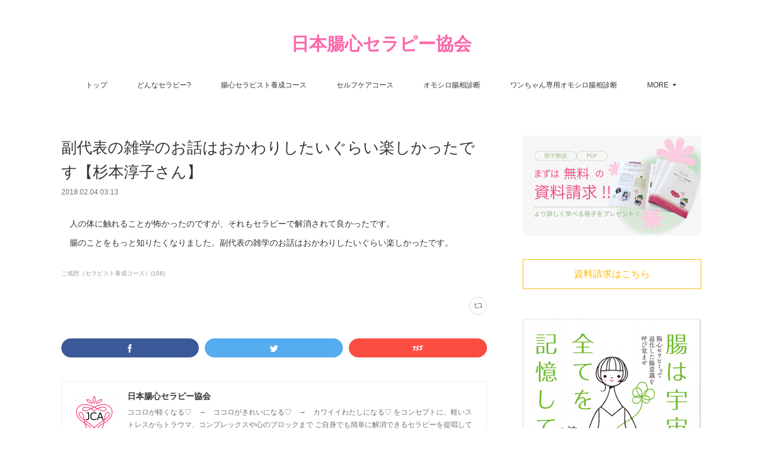

--- FILE ---
content_type: text/html; charset=utf-8
request_url: https://www.choshin.net/posts/3651452/
body_size: 11337
content:
<!doctype html>

            <html lang="ja" data-reactroot=""><head><meta charSet="UTF-8"/><meta http-equiv="X-UA-Compatible" content="IE=edge"/><meta name="viewport" content="width=device-width,user-scalable=no,initial-scale=1.0,minimum-scale=1.0,maximum-scale=1.0"/><title data-react-helmet="true">副代表の雑学のお話はおかわりしたいぐらい楽しかったです【杉本淳子さん】 | 日本腸心セラピー協会</title><link data-react-helmet="true" rel="canonical" href="https://www.choshin.net/posts/3651452/"/><meta name="description" content="　人の体に触れることが怖かったのですが、それもセラピーで解消されて良かったです。　腸のことをもっと知りたくなりました。副代表の雑学のお話はおかわりしたいぐらい楽しかったです。"/><meta property="fb:app_id" content="522776621188656"/><meta property="og:url" content="https://www.choshin.net/posts/3651452"/><meta property="og:type" content="article"/><meta property="og:title" content="副代表の雑学のお話はおかわりしたいぐらい楽しかったです【杉本淳子さん】"/><meta property="og:description" content="　人の体に触れることが怖かったのですが、それもセラピーで解消されて良かったです。　腸のことをもっと知りたくなりました。副代表の雑学のお話はおかわりしたいぐらい楽しかったです。"/><meta property="og:image" content="https://cdn.amebaowndme.com/madrid-prd/madrid-web/images/sites/227707/05302bcf3dddf155f836fe92e88738f2_27fe249728500b3c775a7edfb04028e6.jpg"/><meta property="og:site_name" content="日本腸心セラピー協会"/><meta property="og:locale" content="ja_JP"/><meta name="twitter:card" content="summary"/><meta name="twitter:site" content="@amebaownd"/><meta name="twitter:title" content="副代表の雑学のお話はおかわりしたいぐらい楽しかったです【杉本淳子さん】 | 日本腸心セラピー協会"/><meta name="twitter:description" content="　人の体に触れることが怖かったのですが、それもセラピーで解消されて良かったです。　腸のことをもっと知りたくなりました。副代表の雑学のお話はおかわりしたいぐらい楽しかったです。"/><meta name="twitter:image" content="https://cdn.amebaowndme.com/madrid-prd/madrid-web/images/sites/227707/05302bcf3dddf155f836fe92e88738f2_27fe249728500b3c775a7edfb04028e6.jpg"/><meta name="twitter:app:id:iphone" content="911640835"/><meta name="twitter:app:url:iphone" content="amebaownd://public/sites/227707/posts/3651452"/><meta name="twitter:app:id:googleplay" content="jp.co.cyberagent.madrid"/><meta name="twitter:app:url:googleplay" content="amebaownd://public/sites/227707/posts/3651452"/><meta name="twitter:app:country" content="US"/><link rel="amphtml" href="https://amp.amebaownd.com/posts/3651452"/><link rel="alternate" type="application/rss+xml" title="日本腸心セラピー協会" href="https://www.choshin.net/rss.xml"/><link rel="alternate" type="application/atom+xml" title="日本腸心セラピー協会" href="https://www.choshin.net/atom.xml"/><link rel="sitemap" type="application/xml" title="Sitemap" href="/sitemap.xml"/><link href="https://static.amebaowndme.com/madrid-frontend/css/user.min-a66be375c.css" rel="stylesheet" type="text/css"/><link href="https://static.amebaowndme.com/madrid-frontend/css/vanilla/index.min-a66be375c.css" rel="stylesheet" type="text/css"/><link rel="icon" href="https://cdn.amebaowndme.com/madrid-prd/madrid-web/images/sites/227707/9b01f09caa146aed28972e06e264c729_056cc9f92970cbddd3420766a22c78d2.png?width=32&amp;height=32"/><link rel="apple-touch-icon" href="https://cdn.amebaowndme.com/madrid-prd/madrid-web/images/sites/227707/9b01f09caa146aed28972e06e264c729_056cc9f92970cbddd3420766a22c78d2.png?width=180&amp;height=180"/><style id="site-colors" charSet="UTF-8">.u-nav-clr {
  color: #333333;
}
.u-nav-bdr-clr {
  border-color: #333333;
}
.u-nav-bg-clr {
  background-color: #ffffff;
}
.u-nav-bg-bdr-clr {
  border-color: #ffffff;
}
.u-site-clr {
  color: #fc68ab;
}
.u-base-bg-clr {
  background-color: #ffffff;
}
.u-btn-clr {
  color: #ffb908;
}
.u-btn-clr:hover,
.u-btn-clr--active {
  color: rgba(255,185,8, 0.7);
}
.u-btn-clr--disabled,
.u-btn-clr:disabled {
  color: rgba(255,185,8, 0.5);
}
.u-btn-bdr-clr {
  border-color: #f7bb07;
}
.u-btn-bdr-clr:hover,
.u-btn-bdr-clr--active {
  border-color: rgba(247,187,7, 0.7);
}
.u-btn-bdr-clr--disabled,
.u-btn-bdr-clr:disabled {
  border-color: rgba(247,187,7, 0.5);
}
.u-btn-bg-clr {
  background-color: #f7bb07;
}
.u-btn-bg-clr:hover,
.u-btn-bg-clr--active {
  background-color: rgba(247,187,7, 0.7);
}
.u-btn-bg-clr--disabled,
.u-btn-bg-clr:disabled {
  background-color: rgba(247,187,7, 0.5);
}
.u-txt-clr {
  color: #333333;
}
.u-txt-clr--lv1 {
  color: rgba(51,51,51, 0.7);
}
.u-txt-clr--lv2 {
  color: rgba(51,51,51, 0.5);
}
.u-txt-clr--lv3 {
  color: rgba(51,51,51, 0.3);
}
.u-txt-bg-clr {
  background-color: #eaeaea;
}
.u-lnk-clr,
.u-clr-area a {
  color: #ff78cb;
}
.u-lnk-clr:visited,
.u-clr-area a:visited {
  color: rgba(255,120,203, 0.7);
}
.u-lnk-clr:hover,
.u-clr-area a:hover {
  color: rgba(255,120,203, 0.5);
}
.u-ttl-blk-clr {
  color: #ff59a9;
}
.u-ttl-blk-bdr-clr {
  border-color: #ff59a9;
}
.u-ttl-blk-bdr-clr--lv1 {
  border-color: #ffdded;
}
.u-bdr-clr {
  border-color: #eeeeee;
}
.u-acnt-bdr-clr {
  border-color: #333333;
}
.u-acnt-bg-clr {
  background-color: #333333;
}
body {
  background-color: #ffffff;
}
blockquote {
  color: rgba(51,51,51, 0.7);
  border-left-color: #eeeeee;
};</style><style id="user-css" charSet="UTF-8">;</style><style media="screen and (max-width: 800px)" id="user-sp-css" charSet="UTF-8">;</style><script>
              (function(i,s,o,g,r,a,m){i['GoogleAnalyticsObject']=r;i[r]=i[r]||function(){
              (i[r].q=i[r].q||[]).push(arguments)},i[r].l=1*new Date();a=s.createElement(o),
              m=s.getElementsByTagName(o)[0];a.async=1;a.src=g;m.parentNode.insertBefore(a,m)
              })(window,document,'script','//www.google-analytics.com/analytics.js','ga');
            </script></head><body id="mdrd-a66be375c" class="u-txt-clr u-base-bg-clr theme-vanilla plan-premium hide-owndbar "><noscript><iframe src="//www.googletagmanager.com/ns.html?id=GTM-PXK9MM" height="0" width="0" style="display:none;visibility:hidden"></iframe></noscript><script>
            (function(w,d,s,l,i){w[l]=w[l]||[];w[l].push({'gtm.start':
            new Date().getTime(),event:'gtm.js'});var f=d.getElementsByTagName(s)[0],
            j=d.createElement(s),dl=l!='dataLayer'?'&l='+l:'';j.async=true;j.src=
            '//www.googletagmanager.com/gtm.js?id='+i+dl;f.parentNode.insertBefore(j,f);
            })(window,document, 'script', 'dataLayer', 'GTM-PXK9MM');
            </script><div id="content"><div class="page " data-reactroot=""><div class="page__outer"><div class="page__inner u-base-bg-clr"><header class="page__header header u-nav-bg-clr u-nav-bdr-clr"><div class="header__inner"><div class="header__site-info site-info"><div class="site-info__logo"><div><img alt=""/></div></div><p class="site-info__name"><a href="/" class="u-site-clr u-font">日本腸心セラピー協会</a></p><p class="site-info__description u-txt-clr u-txt-clr--lv">ココロが軽くなる♡　→　ココロがきれいになる♡　→　カワイイわたしになる♡<br/><br/>をコンセプトに、軽いストレスからトラウマ、コンプレックスや心のブロックまで<br/>ご自身でも簡単に解消できるセラピーを提唱しています。</p></div><nav role="navigation" class="header__nav global-nav js-nav-overflow-criterion is-invisible"><ul class="global-nav__list u-nav-bg-clr u-nav-bdr-clr "><li class="global-nav__item u-nav-bdr-clr js-nav-item " data-item-title="トップ" data-item-page-id="732340" data-item-url-path="./"><a target="" class="u-nav-clr u-acnt-bdr-clr" href="/">トップ</a></li><li class="global-nav__item u-nav-bdr-clr js-nav-item " data-item-title="どんなセラピー?" data-item-page-id="732332" data-item-url-path="./pages/732332/about_us"><a target="" class="u-nav-clr u-acnt-bdr-clr" href="/pages/732332/about_us">どんなセラピー?</a></li><li class="global-nav__item u-nav-bdr-clr js-nav-item " data-item-title="腸心セラピスト養成コース" data-item-page-id="732350" data-item-url-path="./pages/732350/therapistcource"><a target="" class="u-nav-clr u-acnt-bdr-clr" href="/pages/732350/therapistcource">腸心セラピスト養成コース</a></li><li class="global-nav__item u-nav-bdr-clr js-nav-item " data-item-title="セルフケアコース" data-item-page-id="732354" data-item-url-path="./pages/732354/selfcarecourse"><a target="" class="u-nav-clr u-acnt-bdr-clr" href="/pages/732354/selfcarecourse">セルフケアコース</a></li><li class="global-nav__item u-nav-bdr-clr js-nav-item " data-item-title="オモシロ腸相診断" data-item-page-id="0" data-item-url-path="https://cho-shin.com"><a href="https://cho-shin.com" target="_blank" class="u-nav-clr u-acnt-bdr-clr">オモシロ腸相診断</a></li><li class="global-nav__item u-nav-bdr-clr js-nav-item " data-item-title="ワンちゃん専用オモシロ腸相診断" data-item-page-id="0" data-item-url-path="https://dog.cho-shin.com"><a href="https://dog.cho-shin.com" target="_blank" class="u-nav-clr u-acnt-bdr-clr">ワンちゃん専用オモシロ腸相診断</a></li><li class="global-nav__item u-nav-bdr-clr js-nav-item " data-item-title="腸心セラピー体験談" data-item-page-id="732345" data-item-url-path="./pages/732345/taiken"><a target="" class="u-nav-clr u-acnt-bdr-clr" href="/pages/732345/taiken">腸心セラピー体験談</a></li><li class="global-nav__item u-nav-bdr-clr js-nav-item " data-item-title="セラピスト一覧" data-item-page-id="732361" data-item-url-path="./pages/732361/therapist"><a target="" class="u-nav-clr u-acnt-bdr-clr" href="/pages/732361/therapist">セラピスト一覧</a></li><li class="global-nav__item u-nav-bdr-clr js-nav-item " data-item-title="講師一覧" data-item-page-id="732356" data-item-url-path="./pages/732356/selfcarecoach"><a target="" class="u-nav-clr u-acnt-bdr-clr" href="/pages/732356/selfcarecoach">講師一覧</a></li><li class="global-nav__item u-nav-bdr-clr js-nav-item " data-item-title="Q&amp;A" data-item-page-id="732344" data-item-url-path="./pages/732344/qa"><a target="" class="u-nav-clr u-acnt-bdr-clr" href="/pages/732344/qa">Q&amp;A</a></li><li class="global-nav__item u-nav-bdr-clr js-nav-item " data-item-title="代表ブログ" data-item-page-id="0" data-item-url-path="https://ameblo.jp/holisticgermany/"><a href="https://ameblo.jp/holisticgermany/" target="_blank" class="u-nav-clr u-acnt-bdr-clr">代表ブログ</a></li><li class="global-nav__item u-nav-bdr-clr js-nav-item " data-item-title="お問い合わせ" data-item-page-id="732243" data-item-url-path="./pages/732243/contact"><a target="" class="u-nav-clr u-acnt-bdr-clr" href="/pages/732243/contact">お問い合わせ</a></li><li class="global-nav__item u-nav-bdr-clr js-nav-item " data-item-title="特定商取引法に基づく表記" data-item-page-id="8093341" data-item-url-path="./pages/8093341/page_202407251625"><a target="" class="u-nav-clr u-acnt-bdr-clr" href="/pages/8093341/page_202407251625">特定商取引法に基づく表記</a></li><li class="global-nav__item u-nav-bdr-clr js-nav-item " data-item-title="プライバシーポリシー" data-item-page-id="8093360" data-item-url-path="./pages/8093360/page_202407251630"><a target="" class="u-nav-clr u-acnt-bdr-clr" href="/pages/8093360/page_202407251630">プライバシーポリシー</a></li></ul></nav><div class="header__icon header-icon"><span class="header-icon__item u-nav-bdr-clr"></span><span class="header-icon__item u-nav-bdr-clr"></span></div></div></header><div class="page__container page-container"><div class="page-container-inner"><div class="page-container__main"><div class="page__main--outer"><div role="main" class="page__main page__main--blog-detail"><div class="section"><div class="blog-article-outer"><article class="blog-article"><div class="blog-article__inner"><div class="blog-article__header"><div class="blog-article__title blog-title"><h1 class="blog-title__text u-txt-clr">副代表の雑学のお話はおかわりしたいぐらい楽しかったです【杉本淳子さん】</h1></div><time class="blog-article__date u-txt-clr u-txt-clr--lv1" dateTime="2018-02-04T03:13:31Z">2018.02.04 03:13</time></div><div class="blog-article__content"><div class="blog-article__body blog-body"><div class="blog-body__item"><div class="blog-body__text u-txt-clr u-clr-area" data-block-type="text"><p>　人の体に触れることが怖かったのですが、それもセラピーで解消されて良かったです。</p><p>　腸のことをもっと知りたくなりました。副代表の雑学のお話はおかわりしたいぐらい楽しかったです。</p></div></div></div></div><div class="blog-article__footer"><div class="bloginfo"><div class="bloginfo__category bloginfo-category"><ul class="bloginfo-category__list bloginfo-category-list"><li class="bloginfo-category-list__item"><a class="u-txt-clr u-txt-clr--lv2" href="/posts/categories/391259">ご感想（セラピスト養成コース）<!-- -->(<!-- -->106<!-- -->)</a></li></ul></div></div><div class="reblog-btn-outer"><div class="reblog-btn-body"><button class="reblog-btn"><span class="reblog-btn__inner"><span class="icon icon--reblog2"></span></span></button></div></div></div></div><div class="complementary-outer complementary-outer--slot2"><div class="complementary complementary--shareButton "><div class="block-type--shareButton"><div class="share share--filled share--filled-4"><button class="share__btn--facebook share__btn share__btn--filled"><span aria-hidden="true" class="icon--facebook icon"></span></button><button class="share__btn--twitter share__btn share__btn--filled"><span aria-hidden="true" class="icon--twitter icon"></span></button><button class="share__btn--nanagogo share__btn share__btn--filled"><span aria-hidden="true" class="icon--nanagogo icon"></span></button></div></div></div><div class="complementary complementary--siteFollow "><div class="block-type--siteFollow"><div class="site-follow u-bdr-clr"><div class="site-follow__img"><div><img alt=""/></div></div><div class="site-follow__body"><p class="site-follow__title u-txt-clr"><span class="site-follow__title-inner ">日本腸心セラピー協会</span></p><p class="site-follow__text u-txt-clr u-txt-clr--lv1">ココロが軽くなる♡　→　ココロがきれいになる♡　→　カワイイわたしになる♡

をコンセプトに、軽いストレスからトラウマ、コンプレックスや心のブロックまで
ご自身でも簡単に解消できるセラピーを提唱しています。</p><div class="site-follow__btn-outer"><button class="site-follow__btn site-follow__btn--yet"><div class="site-follow__btn-text"><span aria-hidden="true" class="site-follow__icon icon icon--plus"></span>フォロー</div></button></div></div></div></div></div><div class="complementary complementary--relatedPosts "><div class="block-type--relatedPosts"></div></div><div class="complementary complementary--postPrevNext "><div class="block-type--postPrevNext"><div class="pager pager--type1"><ul class="pager__list"><li class="pager__item pager__item--prev "><a class="pager__item-inner u-bdr-clr" href="/posts/3651457"><time class="pager__date u-txt-clr" dateTime="2018-02-04T03:14:43Z">2018.02.04 03:14</time><div><span class="pager__description u-txt-clr">全てが楽しかったです【Y.Kさん】</span></div><span aria-hidden="true" class="pager__icon icon icon--disclosure-l4  u-txt-clr"></span></a></li><li class="pager__item pager__item--next "><a class="pager__item-inner u-bdr-clr" href="/posts/3651439"><time class="pager__date u-txt-clr" dateTime="2018-02-04T03:10:50Z">2018.02.04 03:10</time><div><span class="pager__description u-txt-clr">腸がどんどん好きになりそうです【三浦枝里子さん】</span></div><span aria-hidden="true" class="pager__icon icon icon--disclosure-r4  u-txt-clr"></span></a></li></ul></div></div></div></div><div class="blog-article__comment"><div class="comment-list js-comment-list"><div><p class="comment-count u-txt-clr u-txt-clr--lv2"><span>0</span>コメント</p><ul><li class="comment-list__item comment-item js-comment-form"><div class="comment-item__body"><form class="comment-item__form u-bdr-clr "><div class="comment-item__form-head"><textarea type="text" id="post-comment" maxLength="1100" placeholder="コメントする..." class="comment-item__input"></textarea></div><div class="comment-item__form-foot"><p class="comment-item__count-outer"><span class="comment-item__count ">1000</span> / 1000</p><button type="submit" disabled="" class="comment-item__submit">投稿</button></div></form></div></li></ul></div></div></div><div class="pswp" tabindex="-1" role="dialog" aria-hidden="true"><div class="pswp__bg"></div><div class="pswp__scroll-wrap"><div class="pswp__container"><div class="pswp__item"></div><div class="pswp__item"></div><div class="pswp__item"></div></div><div class="pswp__ui pswp__ui--hidden"><div class="pswp__top-bar"><div class="pswp__counter"></div><button class="pswp__button pswp__button--close" title="Close (Esc)"></button><button class="pswp__button pswp__button--share" title="Share"></button><button class="pswp__button pswp__button--fs" title="Toggle fullscreen"></button><button class="pswp__button pswp__button--zoom" title="Zoom in/out"></button><div class="pswp__preloader"><div class="pswp__preloader__icn"><div class="pswp__preloader__cut"><div class="pswp__preloader__donut"></div></div></div></div></div><div class="pswp__share-modal pswp__share-modal--hidden pswp__single-tap"><div class="pswp__share-tooltip"></div></div><div class="pswp__button pswp__button--close pswp__close"><span class="pswp__close__item pswp__close"></span><span class="pswp__close__item pswp__close"></span></div><div class="pswp__bottom-bar"><button class="pswp__button pswp__button--arrow--left js-lightbox-arrow" title="Previous (arrow left)"></button><button class="pswp__button pswp__button--arrow--right js-lightbox-arrow" title="Next (arrow right)"></button></div><div class=""><div class="pswp__caption"><div class="pswp__caption"></div><div class="pswp__caption__link"><a class="js-link"></a></div></div></div></div></div></div></article></div></div></div></div></div><aside class="page-container__side page-container__side--east"><div class="complementary-outer complementary-outer--slot11"><div class="complementary complementary--image complementary--sidebar"><div class="block-type--image"><div class="img img__item--center img__item--fit"><div><img alt=""/></div></div></div></div><div class="complementary complementary--button complementary--sidebar"><div class="block-type--button"><div class="btn btn--center"><a target="_blank" class="btn__item u-btn-bdr-clr u-btn-clr u-font btn__item--m" href="https://www.reservestock.jp/inquiry/149745">資料請求はこちら</a></div></div></div><div class="complementary complementary--image complementary--sidebar"><div class="block-type--image"><div class="img img__item--center img__item--fit"><div><img alt=""/></div></div></div></div><div class="complementary complementary--button complementary--sidebar"><div class="block-type--button"><div class="btn btn--center"><a target="_blank" class="btn__item u-btn-bdr-clr u-btn-clr u-font btn__item--m" href="https://amzn.to/351U3tG">Amazonで購入する</a></div></div></div><div class="complementary complementary--image complementary--sidebar"><div class="block-type--image"><div class="img img__item--center img__item--fit"><div><img alt=""/></div></div></div></div><div class="complementary complementary--button complementary--sidebar"><div class="block-type--button"><div class="btn btn--center"><a target="_blank" class="btn__item u-btn-bdr-clr u-btn-clr u-font btn__item--m" href="https://amzn.to/3kkmpZ2">Amazonで購入する</a></div></div></div><div class="complementary complementary--image complementary--sidebar"><div class="block-type--image"><div class="img img__item--center img__item--fit"><div><img alt=""/></div></div></div></div><div class="complementary complementary--button complementary--sidebar"><div class="block-type--button"><div class="btn btn--center"><a target="_self" class="btn__item u-btn-bdr-clr u-btn-clr u-font btn__item--m" href="https://www.reservestock.jp/subscribe/150783">無料プレゼントはこちら</a></div></div></div><div class="complementary complementary--image complementary--sidebar"><div class="block-type--image"><div class="img img__item--center img__item--fit"><div><img alt=""/></div></div></div></div><div class="complementary complementary--button complementary--sidebar"><div class="block-type--button"><div class="btn btn--center"><a target="_blank" class="btn__item u-btn-bdr-clr u-btn-clr u-font btn__item--m" href="https://www.reservestock.jp/subscribe/127993">無料ダウンロードはこちら</a></div></div></div><div class="complementary complementary--image complementary--sidebar"><div class="block-type--image"><div class="img img__item--center img__item--fit"><div><img alt=""/></div></div></div></div><div class="complementary complementary--button complementary--sidebar"><div class="block-type--button"><div class="btn btn--center"><a target="_blank" class="btn__item u-btn-bdr-clr u-btn-clr u-font btn__item--m" href="https://www.reservestock.jp/page/fast_answer/4848">無料の腸相チェックはこちら</a></div></div></div><div class="complementary complementary--post complementary--sidebar"><div class="block-type--post"><div class=""><div><h4 class="complementary__heading u-ttl-blk-clr u-font">イベント＆講座の開催情報</h4></div><div class="blog-list blog-list--summary blog-list--sidebars blog-list--recent"></div></div></div></div><div class="complementary complementary--post complementary--sidebar"><div class="block-type--post"><div class=""><div><h4 class="complementary__heading u-ttl-blk-clr u-font">メルマガ登録</h4></div><div class="blog-list blog-list--summary blog-list--sidebarl blog-list--recent"></div></div></div></div><div class="complementary complementary--button complementary--sidebar"><div class="block-type--button"><div class="btn btn--center"><a target="_blank" class="btn__item u-btn-bdr-clr u-btn-clr u-font btn__item--m" href="https://www.reservestock.jp/subscribe/64051">メルマガ登録はこちら</a></div></div></div><div class="complementary complementary--facebook complementary--sidebar"><div class="block-type--facebook"><div class="facebook"></div></div></div><div class="complementary complementary--post complementary--sidebar"><div class="block-type--post"><div class=""><div><h4 class="complementary__heading u-ttl-blk-clr u-font">メディア掲載</h4></div><div class="blog-list blog-list--summary blog-list--sidebarm blog-list--recent"></div></div></div></div><div class="complementary complementary--postsCategory complementary--sidebar"><div class="block-type--postsCategory"></div></div><div class="complementary complementary--siteFollow complementary--sidebar"><div class="block-type--siteFollow"><div class="site-follow u-bdr-clr"><div class="site-follow__img"><div><img alt=""/></div></div><div class="site-follow__body"><p class="site-follow__title u-txt-clr"><span class="site-follow__title-inner ">日本腸心セラピー協会</span></p><p class="site-follow__text u-txt-clr u-txt-clr--lv1">ココロが軽くなる♡　→　ココロがきれいになる♡　→　カワイイわたしになる♡

をコンセプトに、軽いストレスからトラウマ、コンプレックスや心のブロックまで
ご自身でも簡単に解消できるセラピーを提唱しています。</p><div class="site-follow__btn-outer"><button class="site-follow__btn site-follow__btn--yet"><div class="site-follow__btn-text"><span aria-hidden="true" class="site-follow__icon icon icon--plus"></span>フォロー</div></button></div></div></div></div></div><div class="complementary complementary--postsArchive complementary--sidebar"><div class="block-type--postsArchive"></div></div><div class="complementary complementary--keywordSearch complementary--sidebar"><div class="block-type--keywordSearch"><div class="block-type--keyword-search"><div class="keyword-search u-bdr-clr"><form action="" name="keywordSearchForm0" novalidate=""><label for="keyword-search-0" aria-hidden="true" class="keyword-search__icon icon icon--search3"></label><input type="search" id="keyword-search-0" placeholder="キーワードを入力" name="keyword" maxLength="100" class="keyword-search__input"/></form></div></div></div></div><div class="complementary complementary--image complementary--sidebar"><div class="block-type--image"><div class="img img__item--center img__item--fit"><div><img alt=""/></div></div></div></div><div class="pswp" tabindex="-1" role="dialog" aria-hidden="true"><div class="pswp__bg"></div><div class="pswp__scroll-wrap"><div class="pswp__container"><div class="pswp__item"></div><div class="pswp__item"></div><div class="pswp__item"></div></div><div class="pswp__ui pswp__ui--hidden"><div class="pswp__top-bar"><div class="pswp__counter"></div><button class="pswp__button pswp__button--close" title="Close (Esc)"></button><button class="pswp__button pswp__button--share" title="Share"></button><button class="pswp__button pswp__button--fs" title="Toggle fullscreen"></button><button class="pswp__button pswp__button--zoom" title="Zoom in/out"></button><div class="pswp__preloader"><div class="pswp__preloader__icn"><div class="pswp__preloader__cut"><div class="pswp__preloader__donut"></div></div></div></div></div><div class="pswp__share-modal pswp__share-modal--hidden pswp__single-tap"><div class="pswp__share-tooltip"></div></div><div class="pswp__button pswp__button--close pswp__close"><span class="pswp__close__item pswp__close"></span><span class="pswp__close__item pswp__close"></span></div><div class="pswp__bottom-bar"><button class="pswp__button pswp__button--arrow--left js-lightbox-arrow" title="Previous (arrow left)"></button><button class="pswp__button pswp__button--arrow--right js-lightbox-arrow" title="Next (arrow right)"></button></div><div class=""><div class="pswp__caption"><div class="pswp__caption"></div><div class="pswp__caption__link"><a class="js-link"></a></div></div></div></div></div></div></div></aside></div></div><footer role="contentinfo" class="page__footer footer" style="opacity:1 !important;visibility:visible !important;text-indent:0 !important;overflow:visible !important;position:static !important"><div class="footer__inner u-bdr-clr footer--pagetop" style="opacity:1 !important;visibility:visible !important;text-indent:0 !important;overflow:visible !important;display:block !important;transform:none !important"><p class="pagetop"><a href="#" class="pagetop__link u-bdr-clr">Page Top</a></p><div class="footer__item u-bdr-clr" style="opacity:1 !important;visibility:visible !important;text-indent:0 !important;overflow:visible !important;display:block !important;transform:none !important"><p class="footer__copyright u-font"><small class="u-txt-clr u-txt-clr--lv2 u-font" style="color:rgba(51,51,51, 0.5) !important">© 2014 　日本腸心セラピー協会 All rigts reserved.</small></p></div></div></footer></div></div><div class="toast"></div></div></div><script charSet="UTF-8">window.mdrdEnv="prd";</script><script charSet="UTF-8">window.INITIAL_STATE={"authenticate":{"authCheckCompleted":false,"isAuthorized":false},"blogPostReblogs":{},"category":{},"currentSite":{"fetching":false,"status":null,"site":{}},"shopCategory":{},"categories":{},"notifications":{},"page":{},"paginationTitle":{},"postArchives":{},"postComments":{"3651452":{"data":[],"pagination":{"total":0,"offset":0,"limit":3,"cursors":{"after":"","before":""}},"fetching":false},"submitting":false,"postStatus":null},"postDetail":{"postDetail-blogPostId:3651452":{"fetching":false,"loaded":true,"meta":{"code":200},"data":{"id":"3651452","userId":"321020","siteId":"227707","status":"publish","title":"副代表の雑学のお話はおかわりしたいぐらい楽しかったです【杉本淳子さん】","contents":[{"type":"text","format":"html","value":"\u003Cp\u003E　人の体に触れることが怖かったのですが、それもセラピーで解消されて良かったです。\u003C\u002Fp\u003E\u003Cp\u003E　腸のことをもっと知りたくなりました。副代表の雑学のお話はおかわりしたいぐらい楽しかったです。\u003C\u002Fp\u003E"}],"urlPath":"","publishedUrl":"https:\u002F\u002Fwww.choshin.net\u002Fposts\u002F3651452","ogpDescription":"","ogpImageUrl":"","contentFiltered":"","viewCount":0,"commentCount":0,"reblogCount":0,"prevBlogPost":{"id":"3651457","title":"全てが楽しかったです【Y.Kさん】","summary":"　腸のお話（特にセロトニン）がとても興味深くて全てが楽しかったです。　経験を重ねたらどうなるのかワクワク感も膨らんでくるのがわかりました。","imageUrl":"","publishedAt":"2018-02-04T03:14:43Z"},"nextBlogPost":{"id":"3651439","title":"腸がどんどん好きになりそうです【三浦枝里子さん】","summary":"「ボディワーク」だけれど、メンタルにもgoodっていうところが私にとってすごく輝かしい方法だということを認識しました。　腸がどんどん好きになりそうです。←というか好き♪という思いです。とても簡単なセラピーですが、きちんとマスターしていきたいです！","imageUrl":"","publishedAt":"2018-02-04T03:10:50Z"},"rebloggedPost":false,"blogCategories":[{"id":"391259","siteId":"227707","label":"ご感想（セラピスト養成コース）","publishedCount":106,"createdAt":"2016-11-17T01:50:35Z","updatedAt":"2025-01-05T23:50:26Z"}],"user":{"id":"321020","nickname":"腸心セラピー®開発者\u2028／日本腸心セラピー協会代表　　渡邊千春（わたなべちはる）","description":"感情解放のエキスパート／腸心セラピー®開発者\n一般社団法人 日本腸心セラピー協会 代表\n株式会社ゼリツィン・エリクサー 代表取締役\n\n2005年、リウマチを発病。日常生活もままならず、半分寝たきりのような状態を経験する。\n\nさまざまな自然療法やホリスティックケアと出会い、心・感情・身体のつながりを深く見つめ直す中で、「治す」「改善する」ことを目的とするのではなく、自分の内側を感じ、気づき、整えていくことで、人は本来の状態に還っていくというプロセスに辿り着く。\n\nその結果、発症から約1年後にはリウマチを克服","official":false,"photoUrl":"https:\u002F\u002Fprofile-api.ameba.jp\u002Fv2\u002Fas\u002Fhbbd26507da07fbb2a62fdbbf42389fc870e0dd5\u002FprofileImage?cat=300","followingCount":1,"createdAt":"2016-11-02T08:57:37Z","updatedAt":"2026-01-16T05:11:36Z"},"updateUser":{"id":"321020","nickname":"腸心セラピー®開発者\u2028／日本腸心セラピー協会代表　　渡邊千春（わたなべちはる）","description":"感情解放のエキスパート／腸心セラピー®開発者\n一般社団法人 日本腸心セラピー協会 代表\n株式会社ゼリツィン・エリクサー 代表取締役\n\n2005年、リウマチを発病。日常生活もままならず、半分寝たきりのような状態を経験する。\n\nさまざまな自然療法やホリスティックケアと出会い、心・感情・身体のつながりを深く見つめ直す中で、「治す」「改善する」ことを目的とするのではなく、自分の内側を感じ、気づき、整えていくことで、人は本来の状態に還っていくというプロセスに辿り着く。\n\nその結果、発症から約1年後にはリウマチを克服","official":false,"photoUrl":"https:\u002F\u002Fprofile-api.ameba.jp\u002Fv2\u002Fas\u002Fhbbd26507da07fbb2a62fdbbf42389fc870e0dd5\u002FprofileImage?cat=300","followingCount":1,"createdAt":"2016-11-02T08:57:37Z","updatedAt":"2026-01-16T05:11:36Z"},"comments":{"pagination":{"total":0,"offset":0,"limit":3,"cursors":{"after":"","before":""}},"data":[]},"publishedAt":"2018-02-04T03:13:31Z","createdAt":"2018-02-04T03:13:31Z","updatedAt":"2018-02-04T03:37:42Z","version":2}}},"postList":{},"shopList":{},"shopItemDetail":{},"pureAd":{},"keywordSearch":{},"proxyFrame":{"loaded":false},"relatedPostList":{},"route":{"route":{"path":"\u002Fposts\u002F:blog_post_id","component":function Connect(props, context) {
        _classCallCheck(this, Connect);

        var _this = _possibleConstructorReturn(this, _Component.call(this, props, context));

        _this.version = version;
        _this.store = props.store || context.store;

        (0, _invariant2["default"])(_this.store, 'Could not find "store" in either the context or ' + ('props of "' + connectDisplayName + '". ') + 'Either wrap the root component in a <Provider>, ' + ('or explicitly pass "store" as a prop to "' + connectDisplayName + '".'));

        var storeState = _this.store.getState();
        _this.state = { storeState: storeState };
        _this.clearCache();
        return _this;
      },"route":{"id":"0","type":"blog_post_detail","idForType":"0","title":"","urlPath":"\u002Fposts\u002F:blog_post_id","isHomePage":false}},"params":{"blog_post_id":"3651452"},"location":{"pathname":"\u002Fposts\u002F3651452","search":"","hash":"","action":"POP","key":"jbuogx","query":{}}},"siteConfig":{"tagline":"ココロが軽くなる♡　→　ココロがきれいになる♡　→　カワイイわたしになる♡\n\nをコンセプトに、軽いストレスからトラウマ、コンプレックスや心のブロックまで\nご自身でも簡単に解消できるセラピーを提唱しています。","title":"日本腸心セラピー協会","copyright":"© 2014 　日本腸心セラピー協会 All rigts reserved.","iconUrl":"https:\u002F\u002Fcdn.amebaowndme.com\u002Fmadrid-prd\u002Fmadrid-web\u002Fimages\u002Fsites\u002F227707\u002F855051db19928473a25632adbc2bbed4_c0b27f7b66dbc7b8a126d688fa51e0ad.png","logoUrl":"","coverImageUrl":"https:\u002F\u002Fcdn.amebaowndme.com\u002Fmadrid-prd\u002Fmadrid-web\u002Fimages\u002Fsites\u002F227707\u002F05302bcf3dddf155f836fe92e88738f2_27fe249728500b3c775a7edfb04028e6.jpg","homePageId":"732340","siteId":"227707","siteCategoryIds":[371],"themeId":"16","theme":"vanilla","shopId":"","openedShop":false,"shop":{"law":{"userType":"","corporateName":"","firstName":"","lastName":"","zipCode":"","prefecture":"","address":"","telNo":"","aboutContact":"","aboutPrice":"","aboutPay":"","aboutService":"","aboutReturn":""},"privacyPolicy":{"operator":"","contact":"","collectAndUse":"","restrictionToThirdParties":"","supervision":"","disclosure":"","cookie":""}},"user":{"id":"321020","nickname":"腸心セラピー®開発者\u2028／日本腸心セラピー協会代表　　渡邊千春（わたなべちはる）","photoUrl":"","createdAt":"2016-11-02T08:57:37Z","updatedAt":"2026-01-16T05:11:36Z"},"commentApproval":"accept","plan":{"id":"6","name":"premium-annual","ownd_header":true,"powered_by":true,"pure_ads":true},"verifiedType":"general","navigations":[{"title":"トップ","urlPath":".\u002F","target":"_self","pageId":"732340"},{"title":"どんなセラピー?","urlPath":".\u002Fpages\u002F732332\u002Fabout_us","target":"_self","pageId":"732332"},{"title":"腸心セラピスト養成コース","urlPath":".\u002Fpages\u002F732350\u002Ftherapistcource","target":"_self","pageId":"732350"},{"title":"セルフケアコース","urlPath":".\u002Fpages\u002F732354\u002Fselfcarecourse","target":"_self","pageId":"732354"},{"title":"オモシロ腸相診断","urlPath":"https:\u002F\u002Fcho-shin.com","target":"_blank","pageId":"0"},{"title":"ワンちゃん専用オモシロ腸相診断","urlPath":"https:\u002F\u002Fdog.cho-shin.com","target":"_blank","pageId":"0"},{"title":"腸心セラピー体験談","urlPath":".\u002Fpages\u002F732345\u002Ftaiken","target":"_self","pageId":"732345"},{"title":"セラピスト一覧","urlPath":".\u002Fpages\u002F732361\u002Ftherapist","target":"_self","pageId":"732361"},{"title":"講師一覧","urlPath":".\u002Fpages\u002F732356\u002Fselfcarecoach","target":"_self","pageId":"732356"},{"title":"Q&A","urlPath":".\u002Fpages\u002F732344\u002Fqa","target":"_self","pageId":"732344"},{"title":"代表ブログ","urlPath":"https:\u002F\u002Fameblo.jp\u002Fholisticgermany\u002F","target":"_blank","pageId":"0"},{"title":"お問い合わせ","urlPath":".\u002Fpages\u002F732243\u002Fcontact","target":"_self","pageId":"732243"},{"title":"特定商取引法に基づく表記","urlPath":".\u002Fpages\u002F8093341\u002Fpage_202407251625","target":"_self","pageId":"8093341"},{"title":"プライバシーポリシー","urlPath":".\u002Fpages\u002F8093360\u002Fpage_202407251630","target":"_self","pageId":"8093360"}],"routings":[{"id":"0","type":"blog","idForType":"0","title":"","urlPath":"\u002Fposts\u002Fpage\u002F:page_num","isHomePage":false},{"id":"0","type":"blog_post_archive","idForType":"0","title":"","urlPath":"\u002Fposts\u002Farchives\u002F:yyyy\u002F:mm","isHomePage":false},{"id":"0","type":"blog_post_archive","idForType":"0","title":"","urlPath":"\u002Fposts\u002Farchives\u002F:yyyy\u002F:mm\u002Fpage\u002F:page_num","isHomePage":false},{"id":"0","type":"blog_post_category","idForType":"0","title":"","urlPath":"\u002Fposts\u002Fcategories\u002F:category_id","isHomePage":false},{"id":"0","type":"blog_post_category","idForType":"0","title":"","urlPath":"\u002Fposts\u002Fcategories\u002F:category_id\u002Fpage\u002F:page_num","isHomePage":false},{"id":"0","type":"author","idForType":"0","title":"","urlPath":"\u002Fauthors\u002F:user_id","isHomePage":false},{"id":"0","type":"author","idForType":"0","title":"","urlPath":"\u002Fauthors\u002F:user_id\u002Fpage\u002F:page_num","isHomePage":false},{"id":"0","type":"blog_post_category","idForType":"0","title":"","urlPath":"\u002Fposts\u002Fcategory\u002F:category_id","isHomePage":false},{"id":"0","type":"blog_post_category","idForType":"0","title":"","urlPath":"\u002Fposts\u002Fcategory\u002F:category_id\u002Fpage\u002F:page_num","isHomePage":false},{"id":"0","type":"blog_post_detail","idForType":"0","title":"","urlPath":"\u002Fposts\u002F:blog_post_id","isHomePage":false},{"id":"0","type":"keywordSearch","idForType":"0","title":"","urlPath":"\u002Fsearch\u002Fq\u002F:query","isHomePage":false},{"id":"0","type":"keywordSearch","idForType":"0","title":"","urlPath":"\u002Fsearch\u002Fq\u002F:query\u002Fpage\u002F:page_num","isHomePage":false},{"id":"8093360","type":"static","idForType":"0","title":"プライバシーポリシー","urlPath":"\u002Fpages\u002F8093360\u002F","isHomePage":false},{"id":"8093360","type":"static","idForType":"0","title":"プライバシーポリシー","urlPath":"\u002Fpages\u002F8093360\u002F:url_path","isHomePage":false},{"id":"8093341","type":"static","idForType":"0","title":"特定商取引法に基づく表記","urlPath":"\u002Fpages\u002F8093341\u002F","isHomePage":false},{"id":"8093341","type":"static","idForType":"0","title":"特定商取引法に基づく表記","urlPath":"\u002Fpages\u002F8093341\u002F:url_path","isHomePage":false},{"id":"4878946","type":"static","idForType":"0","title":"遠隔セラピスト一覧","urlPath":"\u002Fpages\u002F4878946\u002F","isHomePage":false},{"id":"4878946","type":"static","idForType":"0","title":"遠隔セラピスト一覧","urlPath":"\u002Fpages\u002F4878946\u002F:url_path","isHomePage":false},{"id":"4878943","type":"static","idForType":"0","title":"ページ","urlPath":"\u002Fpages\u002F4878943\u002F","isHomePage":false},{"id":"4878943","type":"static","idForType":"0","title":"ページ","urlPath":"\u002Fpages\u002F4878943\u002F:url_path","isHomePage":false},{"id":"732430","type":"static","idForType":"0","title":"スクール","urlPath":"\u002Fpages\u002F732430\u002F","isHomePage":false},{"id":"732430","type":"static","idForType":"0","title":"スクール","urlPath":"\u002Fpages\u002F732430\u002F:url_path","isHomePage":false},{"id":"732361","type":"static","idForType":"0","title":"セラピスト一覧","urlPath":"\u002Fpages\u002F732361\u002F","isHomePage":false},{"id":"732361","type":"static","idForType":"0","title":"セラピスト一覧","urlPath":"\u002Fpages\u002F732361\u002F:url_path","isHomePage":false},{"id":"732356","type":"static","idForType":"0","title":"講師一覧","urlPath":"\u002Fpages\u002F732356\u002F","isHomePage":false},{"id":"732356","type":"static","idForType":"0","title":"講師一覧","urlPath":"\u002Fpages\u002F732356\u002F:url_path","isHomePage":false},{"id":"732354","type":"static","idForType":"0","title":"セルフケアコース","urlPath":"\u002Fpages\u002F732354\u002F","isHomePage":false},{"id":"732354","type":"static","idForType":"0","title":"セルフケアコース","urlPath":"\u002Fpages\u002F732354\u002F:url_path","isHomePage":false},{"id":"732350","type":"static","idForType":"0","title":"腸心セラピスト養成コース","urlPath":"\u002Fpages\u002F732350\u002F","isHomePage":false},{"id":"732350","type":"static","idForType":"0","title":"腸心セラピスト養成コース","urlPath":"\u002Fpages\u002F732350\u002F:url_path","isHomePage":false},{"id":"732345","type":"static","idForType":"0","title":"腸心セラピー体験談","urlPath":"\u002Fpages\u002F732345\u002F","isHomePage":false},{"id":"732345","type":"static","idForType":"0","title":"腸心セラピー体験談","urlPath":"\u002Fpages\u002F732345\u002F:url_path","isHomePage":false},{"id":"732344","type":"static","idForType":"0","title":"Q&A","urlPath":"\u002Fpages\u002F732344\u002F","isHomePage":false},{"id":"732344","type":"static","idForType":"0","title":"Q&A","urlPath":"\u002Fpages\u002F732344\u002F:url_path","isHomePage":false},{"id":"732340","type":"static","idForType":"0","title":"トップ","urlPath":"\u002Fpages\u002F732340\u002F","isHomePage":true},{"id":"732340","type":"static","idForType":"0","title":"トップ","urlPath":"\u002Fpages\u002F732340\u002F:url_path","isHomePage":true},{"id":"732332","type":"static","idForType":"0","title":"どんなセラピー?","urlPath":"\u002Fpages\u002F732332\u002F","isHomePage":false},{"id":"732332","type":"static","idForType":"0","title":"どんなセラピー?","urlPath":"\u002Fpages\u002F732332\u002F:url_path","isHomePage":false},{"id":"732243","type":"static","idForType":"0","title":"お問い合わせ","urlPath":"\u002Fpages\u002F732243\u002F","isHomePage":false},{"id":"732243","type":"static","idForType":"0","title":"お問い合わせ","urlPath":"\u002Fpages\u002F732243\u002F:url_path","isHomePage":false},{"id":"732340","type":"static","idForType":"0","title":"トップ","urlPath":"\u002F","isHomePage":true}],"siteColors":{"navigationBackground":"#ffffff","navigationText":"#333333","siteTitleText":"#fc68ab","background":"#ffffff","buttonBackground":"#f7bb07","buttonText":"#ffb908","text":"#333333","link":"#ff78cb","titleBlock":"#ff59a9","border":"#eeeeee","accent":"#333333"},"wovnioAttribute":"","useAuthorBlock":false,"twitterHashtags":"","createdAt":"2016-11-17T01:40:21Z","seoTitle":"日本腸心セラピー協会　公式サイト","isPreview":false,"siteCategory":[{"id":"371","label":"会社や団体"}],"previewPost":null,"previewShopItem":null,"hasAmebaIdConnection":false,"serverTime":"2026-01-28T14:37:18Z","complementaries":{"1":{"contents":{"layout":{"rows":[{"columns":[{"blocks":[]}]}]}},"created_at":"2016-11-17T12:13:32Z","updated_at":"2016-11-17T12:14:46Z"},"2":{"contents":{"layout":{"rows":[{"columns":[{"blocks":[{"type":"shareButton","design":"filled","providers":["facebook","twitter","nanagogo","line"]},{"type":"siteFollow","description":""},{"type":"relatedPosts","layoutType":"listl","showHeading":true,"heading":"関連記事","limit":12},{"type":"postPrevNext","showImage":true}]}]}]}},"created_at":"2016-11-17T01:40:21Z","updated_at":"2016-11-17T12:14:46Z"},"3":{"contents":{"layout":{"rows":[{"columns":[{"blocks":[]}]}]}},"created_at":"2016-11-17T12:13:32Z","updated_at":"2016-11-17T12:14:46Z"},"4":{"contents":{"layout":{"rows":[{"columns":[{"blocks":[]}]}]}},"created_at":"2016-11-17T12:13:32Z","updated_at":"2016-11-17T12:14:46Z"},"11":{"contents":{"layout":{"rows":[{"columns":[{"blocks":[{"type":"image","fit":true,"scale":1,"align":"center","url":"https:\u002F\u002Fcdn.amebaowndme.com\u002Fmadrid-prd\u002Fmadrid-web\u002Fimages\u002Fsites\u002F227707\u002F9e3c8ff03d4d916d37a46bba6af51f8f_23f20b1c436b5a5f5022df834c6e7c37.png","link":"https:\u002F\u002Fwww.reservestock.jp\u002Finquiry\u002F149745","width":1280,"height":720,"target":"_blank"},{"type":"button","title":"資料請求はこちら","align":"center","size":"m","target":"_blank","url":"https:\u002F\u002Fwww.reservestock.jp\u002Finquiry\u002F149745"},{"type":"image","fit":true,"scale":1,"align":"center","url":"https:\u002F\u002Fcdn.amebaowndme.com\u002Fmadrid-prd\u002Fmadrid-web\u002Fimages\u002Fsites\u002F227707\u002Fca7ea8a4504853526a4b38fbc553ddd2_d47735f6e4f2a633ea3f58ebdf0840eb.png","link":"https:\u002F\u002Famzn.to\u002F351U3tG","width":1789,"height":2609,"target":"_blank"},{"type":"button","title":"Amazonで購入する","align":"center","size":"m","target":"_blank","url":"https:\u002F\u002Famzn.to\u002F351U3tG"},{"type":"image","fit":true,"scale":1,"align":"center","url":"https:\u002F\u002Fcdn.amebaowndme.com\u002Fmadrid-prd\u002Fmadrid-web\u002Fimages\u002Fsites\u002F227707\u002F1ab40274b21fe07cf3fef0b2d2f5e8b9_f87246477bb0fd0ccfff57c0804539b1.jpg","link":"","width":826,"height":1169,"target":"_self"},{"type":"button","title":"Amazonで購入する","align":"center","size":"m","target":"_blank","url":"https:\u002F\u002Famzn.to\u002F3kkmpZ2"},{"type":"image","fit":true,"scale":1,"align":"center","url":"https:\u002F\u002Fcdn.amebaowndme.com\u002Fmadrid-prd\u002Fmadrid-web\u002Fimages\u002Fsites\u002F227707\u002Ff944961979587eaea30fa563a62d9860_42a976f30bd4ab3a3d1cc2db41cfb5ca.png","link":"","width":1656,"height":1146,"target":"_self"},{"type":"button","title":"無料プレゼントはこちら","align":"center","size":"m","target":"_self","url":"https:\u002F\u002Fwww.reservestock.jp\u002Fsubscribe\u002F150783"},{"type":"image","fit":true,"scale":1,"align":"center","url":"https:\u002F\u002Fcdn.amebaowndme.com\u002Fmadrid-prd\u002Fmadrid-web\u002Fimages\u002Fsites\u002F227707\u002F7afaccbea7248874bc8304208540dceb_0df21f463b0e3199675c902c79fb06cf.png","link":"https:\u002F\u002Fwww.reservestock.jp\u002Fsubscribe\u002F127993","width":1770,"height":1254,"target":"_blank"},{"type":"button","title":"無料ダウンロードはこちら","align":"center","size":"m","target":"_blank","url":"https:\u002F\u002Fwww.reservestock.jp\u002Fsubscribe\u002F127993"},{"type":"image","fit":true,"scale":1,"align":"center","url":"https:\u002F\u002Fcdn.amebaowndme.com\u002Fmadrid-prd\u002Fmadrid-web\u002Fimages\u002Fsites\u002F227707\u002F581f1362c9cf6cc3af158a7607823dc1_f8ed5cf8cd9fafc3ea79d06ba5839816.jpg","link":"","width":424,"height":283,"target":"_self"},{"type":"button","title":"無料の腸相チェックはこちら","align":"center","size":"m","target":"_blank","url":"https:\u002F\u002Fwww.reservestock.jp\u002Fpage\u002Ffast_answer\u002F4848"},{"type":"post","mode":"summary","title":"イベント＆講座の開催情報","buttonTitle":"もっと見る","limit":4,"layoutType":"sidebars","categoryIds":"391350","showTitle":true,"showButton":true,"sortType":"recent"},{"type":"post","mode":"summary","title":"メルマガ登録","buttonTitle":"もっと見る","limit":2,"layoutType":"sidebarl","categoryIds":"400734","showTitle":true,"showButton":true,"sortType":"recent"},{"type":"button","title":"メルマガ登録はこちら","align":"center","size":"m","target":"_blank","url":"https:\u002F\u002Fwww.reservestock.jp\u002Fsubscribe\u002F64051"},{"id":"choshintherapy","name":"Facebook","type":"facebook","html":"\n\t\t\u003Cdiv class=\"fb-page\" data-href=\"https:\u002F\u002Fwww.facebook.com\u002Fchoshintherapy\u002F\" data-width=\"300\"  data-small-header=\"false\" data-adapt-container-width=\"false\" data-hide-cover=\"false\" data-show-facepile=\"true\" data-show-posts=\"true\"\u003E\u003Cdiv class=\"fb-xfbml-parse-ignore\"\u003E\u003Cblockquote cite=\"https:\u002F\u002Fwww.facebook.com\u002Fchoshintherapy\u002F\"\u003E\u003Ca href=\"https:\u002F\u002Fwww.facebook.com\u002Fchoshintherapy\u002F\"\u003E\u003C\u002Fa\u003E\u003C\u002Fblockquote\u003E\u003C\u002Fdiv\u003E\u003C\u002Fdiv\u003E","url":"https:\u002F\u002Fwww.facebook.com\u002Fchoshintherapy\u002F","showPosts":true,"showFaces":true,"width":300,"height":300},{"type":"post","mode":"summary","title":"メディア掲載","buttonTitle":"もっと見る","limit":6,"layoutType":"sidebarm","categoryIds":"391355","showTitle":true,"showButton":true,"sortType":"recent"},{"type":"postsCategory","heading":"カテゴリ","showHeading":true,"showCount":true,"design":"tagcloud"},{"type":"siteFollow","description":""},{"type":"postsArchive","heading":"アーカイブ","showHeading":true,"design":"accordion"},{"type":"keywordSearch","heading":"","showHeading":false},{"type":"image","fit":true,"scale":1,"align":"center","url":"https:\u002F\u002Fcdn.amebaowndme.com\u002Fmadrid-prd\u002Fmadrid-web\u002Fimages\u002Fsites\u002F227707\u002F9fcf89c69818e78c11df39e2931c78c7_169ab867ea0300f65cf2578738e9d929.jpg","link":"","width":720,"height":338,"target":"_self"}]}]}]}},"created_at":"2016-11-17T01:40:21Z","updated_at":"2026-01-16T04:34:45Z"}},"siteColorsCss":".u-nav-clr {\n  color: #333333;\n}\n.u-nav-bdr-clr {\n  border-color: #333333;\n}\n.u-nav-bg-clr {\n  background-color: #ffffff;\n}\n.u-nav-bg-bdr-clr {\n  border-color: #ffffff;\n}\n.u-site-clr {\n  color: #fc68ab;\n}\n.u-base-bg-clr {\n  background-color: #ffffff;\n}\n.u-btn-clr {\n  color: #ffb908;\n}\n.u-btn-clr:hover,\n.u-btn-clr--active {\n  color: rgba(255,185,8, 0.7);\n}\n.u-btn-clr--disabled,\n.u-btn-clr:disabled {\n  color: rgba(255,185,8, 0.5);\n}\n.u-btn-bdr-clr {\n  border-color: #f7bb07;\n}\n.u-btn-bdr-clr:hover,\n.u-btn-bdr-clr--active {\n  border-color: rgba(247,187,7, 0.7);\n}\n.u-btn-bdr-clr--disabled,\n.u-btn-bdr-clr:disabled {\n  border-color: rgba(247,187,7, 0.5);\n}\n.u-btn-bg-clr {\n  background-color: #f7bb07;\n}\n.u-btn-bg-clr:hover,\n.u-btn-bg-clr--active {\n  background-color: rgba(247,187,7, 0.7);\n}\n.u-btn-bg-clr--disabled,\n.u-btn-bg-clr:disabled {\n  background-color: rgba(247,187,7, 0.5);\n}\n.u-txt-clr {\n  color: #333333;\n}\n.u-txt-clr--lv1 {\n  color: rgba(51,51,51, 0.7);\n}\n.u-txt-clr--lv2 {\n  color: rgba(51,51,51, 0.5);\n}\n.u-txt-clr--lv3 {\n  color: rgba(51,51,51, 0.3);\n}\n.u-txt-bg-clr {\n  background-color: #eaeaea;\n}\n.u-lnk-clr,\n.u-clr-area a {\n  color: #ff78cb;\n}\n.u-lnk-clr:visited,\n.u-clr-area a:visited {\n  color: rgba(255,120,203, 0.7);\n}\n.u-lnk-clr:hover,\n.u-clr-area a:hover {\n  color: rgba(255,120,203, 0.5);\n}\n.u-ttl-blk-clr {\n  color: #ff59a9;\n}\n.u-ttl-blk-bdr-clr {\n  border-color: #ff59a9;\n}\n.u-ttl-blk-bdr-clr--lv1 {\n  border-color: #ffdded;\n}\n.u-bdr-clr {\n  border-color: #eeeeee;\n}\n.u-acnt-bdr-clr {\n  border-color: #333333;\n}\n.u-acnt-bg-clr {\n  background-color: #333333;\n}\nbody {\n  background-color: #ffffff;\n}\nblockquote {\n  color: rgba(51,51,51, 0.7);\n  border-left-color: #eeeeee;\n}","siteFont":{"id":"5","name":"Verdana"},"siteCss":"","siteSpCss":"","meta":{"Title":"副代表の雑学のお話はおかわりしたいぐらい楽しかったです【杉本淳子さん】 | 日本腸心セラピー協会　公式サイト","Description":"　人の体に触れることが怖かったのですが、それもセラピーで解消されて良かったです。　腸のことをもっと知りたくなりました。副代表の雑学のお話はおかわりしたいぐらい楽しかったです。","Keywords":"","Noindex":false,"Nofollow":false,"CanonicalUrl":"https:\u002F\u002Fwww.choshin.net\u002Fposts\u002F3651452","AmpHtml":"https:\u002F\u002Famp.amebaownd.com\u002Fposts\u002F3651452","DisabledFragment":false,"OgMeta":{"Type":"article","Title":"副代表の雑学のお話はおかわりしたいぐらい楽しかったです【杉本淳子さん】","Description":"　人の体に触れることが怖かったのですが、それもセラピーで解消されて良かったです。　腸のことをもっと知りたくなりました。副代表の雑学のお話はおかわりしたいぐらい楽しかったです。","Image":"https:\u002F\u002Fcdn.amebaowndme.com\u002Fmadrid-prd\u002Fmadrid-web\u002Fimages\u002Fsites\u002F227707\u002F05302bcf3dddf155f836fe92e88738f2_27fe249728500b3c775a7edfb04028e6.jpg","SiteName":"日本腸心セラピー協会","Locale":"ja_JP"},"DeepLinkMeta":{"Ios":{"Url":"amebaownd:\u002F\u002Fpublic\u002Fsites\u002F227707\u002Fposts\u002F3651452","AppStoreId":"911640835","AppName":"Ameba Ownd"},"Android":{"Url":"amebaownd:\u002F\u002Fpublic\u002Fsites\u002F227707\u002Fposts\u002F3651452","AppName":"Ameba Ownd","Package":"jp.co.cyberagent.madrid"},"WebUrl":"https:\u002F\u002Fwww.choshin.net\u002Fposts\u002F3651452"},"TwitterCard":{"Type":"summary","Site":"@amebaownd","Creator":"","Title":"副代表の雑学のお話はおかわりしたいぐらい楽しかったです【杉本淳子さん】 | 日本腸心セラピー協会","Description":"　人の体に触れることが怖かったのですが、それもセラピーで解消されて良かったです。　腸のことをもっと知りたくなりました。副代表の雑学のお話はおかわりしたいぐらい楽しかったです。","Image":"https:\u002F\u002Fcdn.amebaowndme.com\u002Fmadrid-prd\u002Fmadrid-web\u002Fimages\u002Fsites\u002F227707\u002F05302bcf3dddf155f836fe92e88738f2_27fe249728500b3c775a7edfb04028e6.jpg"},"TwitterAppCard":{"CountryCode":"US","IPhoneAppId":"911640835","AndroidAppPackageName":"jp.co.cyberagent.madrid","CustomUrl":"amebaownd:\u002F\u002Fpublic\u002Fsites\u002F227707\u002Fposts\u002F3651452"},"SiteName":"日本腸心セラピー協会","ImageUrl":"","FacebookAppId":"522776621188656","InstantArticleId":"1534961393406136","FaviconUrl":"https:\u002F\u002Fcdn.amebaowndme.com\u002Fmadrid-prd\u002Fmadrid-web\u002Fimages\u002Fsites\u002F227707\u002F9b01f09caa146aed28972e06e264c729_056cc9f92970cbddd3420766a22c78d2.png?width=32&height=32","AppleTouchIconUrl":"https:\u002F\u002Fcdn.amebaowndme.com\u002Fmadrid-prd\u002Fmadrid-web\u002Fimages\u002Fsites\u002F227707\u002F9b01f09caa146aed28972e06e264c729_056cc9f92970cbddd3420766a22c78d2.png?width=180&height=180","RssItems":[{"title":"日本腸心セラピー協会","url":"https:\u002F\u002Fwww.choshin.net\u002Frss.xml"}],"AtomItems":[{"title":"日本腸心セラピー協会","url":"https:\u002F\u002Fwww.choshin.net\u002Fatom.xml"}]},"googleConfig":{"TrackingCode":"","SiteVerificationCode":""},"lanceTrackingUrl":"","FRM_ID_SIGNUP":"c.ownd-sites_r.ownd-sites_227707","landingPageParams":{"domain":"www.choshin.net","protocol":"https","urlPath":"\u002Fposts\u002F3651452"}},"siteFollow":{},"siteServiceTokens":{},"snsFeed":{},"toastMessages":{"messages":[]},"user":{"loaded":false,"me":{}},"userSites":{"fetching":null,"sites":[]},"userSiteCategories":{}};</script><script src="https://static.amebaowndme.com/madrid-metro/js/vanilla-c961039a0e890b88fbda.js" charSet="UTF-8"></script><style charSet="UTF-8">      .u-font {
        font-family: Verdana, Geneva, sans-serif;
      }    </style></body></html>